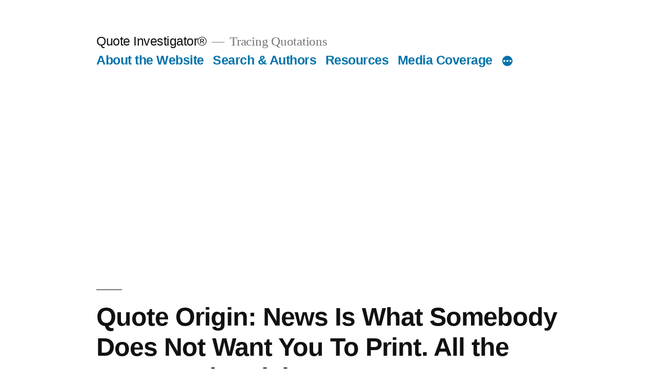

--- FILE ---
content_type: text/html; charset=UTF-8
request_url: https://quoteinvestigator.com/2013/01/20/news-suppress/?ref=rehackedhub.com
body_size: 18588
content:
<!doctype html>
<html lang="en-US">
<head>
	<meta charset="UTF-8" />
	<meta name="viewport" content="width=device-width, initial-scale=1.0" />
	<link rel="profile" href="https://gmpg.org/xfn/11" />
	<title>Quote Origin: News Is What Somebody Does Not Want You To Print. All the Rest Is Advertising &#8211; Quote Investigator®</title>
<meta name='robots' content='max-image-preview:large' />
	<style>img:is([sizes="auto" i], [sizes^="auto," i]) { contain-intrinsic-size: 3000px 1500px }</style>
	<link rel='dns-prefetch' href='//www.googletagmanager.com' />
<link rel='dns-prefetch' href='//pagead2.googlesyndication.com' />
<link rel="alternate" type="application/rss+xml" title="Quote Investigator® &raquo; Feed" href="https://quoteinvestigator.com/feed/" />
<link rel="alternate" type="application/rss+xml" title="Quote Investigator® &raquo; Comments Feed" href="https://quoteinvestigator.com/comments/feed/" />
<script>
window._wpemojiSettings = {"baseUrl":"https:\/\/s.w.org\/images\/core\/emoji\/16.0.1\/72x72\/","ext":".png","svgUrl":"https:\/\/s.w.org\/images\/core\/emoji\/16.0.1\/svg\/","svgExt":".svg","source":{"concatemoji":"https:\/\/quoteinvestigator.com\/wp-includes\/js\/wp-emoji-release.min.js?ver=6.8.3"}};
/*! This file is auto-generated */
!function(s,n){var o,i,e;function c(e){try{var t={supportTests:e,timestamp:(new Date).valueOf()};sessionStorage.setItem(o,JSON.stringify(t))}catch(e){}}function p(e,t,n){e.clearRect(0,0,e.canvas.width,e.canvas.height),e.fillText(t,0,0);var t=new Uint32Array(e.getImageData(0,0,e.canvas.width,e.canvas.height).data),a=(e.clearRect(0,0,e.canvas.width,e.canvas.height),e.fillText(n,0,0),new Uint32Array(e.getImageData(0,0,e.canvas.width,e.canvas.height).data));return t.every(function(e,t){return e===a[t]})}function u(e,t){e.clearRect(0,0,e.canvas.width,e.canvas.height),e.fillText(t,0,0);for(var n=e.getImageData(16,16,1,1),a=0;a<n.data.length;a++)if(0!==n.data[a])return!1;return!0}function f(e,t,n,a){switch(t){case"flag":return n(e,"\ud83c\udff3\ufe0f\u200d\u26a7\ufe0f","\ud83c\udff3\ufe0f\u200b\u26a7\ufe0f")?!1:!n(e,"\ud83c\udde8\ud83c\uddf6","\ud83c\udde8\u200b\ud83c\uddf6")&&!n(e,"\ud83c\udff4\udb40\udc67\udb40\udc62\udb40\udc65\udb40\udc6e\udb40\udc67\udb40\udc7f","\ud83c\udff4\u200b\udb40\udc67\u200b\udb40\udc62\u200b\udb40\udc65\u200b\udb40\udc6e\u200b\udb40\udc67\u200b\udb40\udc7f");case"emoji":return!a(e,"\ud83e\udedf")}return!1}function g(e,t,n,a){var r="undefined"!=typeof WorkerGlobalScope&&self instanceof WorkerGlobalScope?new OffscreenCanvas(300,150):s.createElement("canvas"),o=r.getContext("2d",{willReadFrequently:!0}),i=(o.textBaseline="top",o.font="600 32px Arial",{});return e.forEach(function(e){i[e]=t(o,e,n,a)}),i}function t(e){var t=s.createElement("script");t.src=e,t.defer=!0,s.head.appendChild(t)}"undefined"!=typeof Promise&&(o="wpEmojiSettingsSupports",i=["flag","emoji"],n.supports={everything:!0,everythingExceptFlag:!0},e=new Promise(function(e){s.addEventListener("DOMContentLoaded",e,{once:!0})}),new Promise(function(t){var n=function(){try{var e=JSON.parse(sessionStorage.getItem(o));if("object"==typeof e&&"number"==typeof e.timestamp&&(new Date).valueOf()<e.timestamp+604800&&"object"==typeof e.supportTests)return e.supportTests}catch(e){}return null}();if(!n){if("undefined"!=typeof Worker&&"undefined"!=typeof OffscreenCanvas&&"undefined"!=typeof URL&&URL.createObjectURL&&"undefined"!=typeof Blob)try{var e="postMessage("+g.toString()+"("+[JSON.stringify(i),f.toString(),p.toString(),u.toString()].join(",")+"));",a=new Blob([e],{type:"text/javascript"}),r=new Worker(URL.createObjectURL(a),{name:"wpTestEmojiSupports"});return void(r.onmessage=function(e){c(n=e.data),r.terminate(),t(n)})}catch(e){}c(n=g(i,f,p,u))}t(n)}).then(function(e){for(var t in e)n.supports[t]=e[t],n.supports.everything=n.supports.everything&&n.supports[t],"flag"!==t&&(n.supports.everythingExceptFlag=n.supports.everythingExceptFlag&&n.supports[t]);n.supports.everythingExceptFlag=n.supports.everythingExceptFlag&&!n.supports.flag,n.DOMReady=!1,n.readyCallback=function(){n.DOMReady=!0}}).then(function(){return e}).then(function(){var e;n.supports.everything||(n.readyCallback(),(e=n.source||{}).concatemoji?t(e.concatemoji):e.wpemoji&&e.twemoji&&(t(e.twemoji),t(e.wpemoji)))}))}((window,document),window._wpemojiSettings);
</script>
<style id='wp-emoji-styles-inline-css'>

	img.wp-smiley, img.emoji {
		display: inline !important;
		border: none !important;
		box-shadow: none !important;
		height: 1em !important;
		width: 1em !important;
		margin: 0 0.07em !important;
		vertical-align: -0.1em !important;
		background: none !important;
		padding: 0 !important;
	}
</style>
<link rel='stylesheet' id='wp-block-library-css' href='https://quoteinvestigator.com/wp-includes/css/dist/block-library/style.min.css?ver=6.8.3' media='all' />
<style id='wp-block-library-theme-inline-css'>
.wp-block-audio :where(figcaption){color:#555;font-size:13px;text-align:center}.is-dark-theme .wp-block-audio :where(figcaption){color:#ffffffa6}.wp-block-audio{margin:0 0 1em}.wp-block-code{border:1px solid #ccc;border-radius:4px;font-family:Menlo,Consolas,monaco,monospace;padding:.8em 1em}.wp-block-embed :where(figcaption){color:#555;font-size:13px;text-align:center}.is-dark-theme .wp-block-embed :where(figcaption){color:#ffffffa6}.wp-block-embed{margin:0 0 1em}.blocks-gallery-caption{color:#555;font-size:13px;text-align:center}.is-dark-theme .blocks-gallery-caption{color:#ffffffa6}:root :where(.wp-block-image figcaption){color:#555;font-size:13px;text-align:center}.is-dark-theme :root :where(.wp-block-image figcaption){color:#ffffffa6}.wp-block-image{margin:0 0 1em}.wp-block-pullquote{border-bottom:4px solid;border-top:4px solid;color:currentColor;margin-bottom:1.75em}.wp-block-pullquote cite,.wp-block-pullquote footer,.wp-block-pullquote__citation{color:currentColor;font-size:.8125em;font-style:normal;text-transform:uppercase}.wp-block-quote{border-left:.25em solid;margin:0 0 1.75em;padding-left:1em}.wp-block-quote cite,.wp-block-quote footer{color:currentColor;font-size:.8125em;font-style:normal;position:relative}.wp-block-quote:where(.has-text-align-right){border-left:none;border-right:.25em solid;padding-left:0;padding-right:1em}.wp-block-quote:where(.has-text-align-center){border:none;padding-left:0}.wp-block-quote.is-large,.wp-block-quote.is-style-large,.wp-block-quote:where(.is-style-plain){border:none}.wp-block-search .wp-block-search__label{font-weight:700}.wp-block-search__button{border:1px solid #ccc;padding:.375em .625em}:where(.wp-block-group.has-background){padding:1.25em 2.375em}.wp-block-separator.has-css-opacity{opacity:.4}.wp-block-separator{border:none;border-bottom:2px solid;margin-left:auto;margin-right:auto}.wp-block-separator.has-alpha-channel-opacity{opacity:1}.wp-block-separator:not(.is-style-wide):not(.is-style-dots){width:100px}.wp-block-separator.has-background:not(.is-style-dots){border-bottom:none;height:1px}.wp-block-separator.has-background:not(.is-style-wide):not(.is-style-dots){height:2px}.wp-block-table{margin:0 0 1em}.wp-block-table td,.wp-block-table th{word-break:normal}.wp-block-table :where(figcaption){color:#555;font-size:13px;text-align:center}.is-dark-theme .wp-block-table :where(figcaption){color:#ffffffa6}.wp-block-video :where(figcaption){color:#555;font-size:13px;text-align:center}.is-dark-theme .wp-block-video :where(figcaption){color:#ffffffa6}.wp-block-video{margin:0 0 1em}:root :where(.wp-block-template-part.has-background){margin-bottom:0;margin-top:0;padding:1.25em 2.375em}
</style>
<style id='classic-theme-styles-inline-css'>
/*! This file is auto-generated */
.wp-block-button__link{color:#fff;background-color:#32373c;border-radius:9999px;box-shadow:none;text-decoration:none;padding:calc(.667em + 2px) calc(1.333em + 2px);font-size:1.125em}.wp-block-file__button{background:#32373c;color:#fff;text-decoration:none}
</style>
<style id='global-styles-inline-css'>
:root{--wp--preset--aspect-ratio--square: 1;--wp--preset--aspect-ratio--4-3: 4/3;--wp--preset--aspect-ratio--3-4: 3/4;--wp--preset--aspect-ratio--3-2: 3/2;--wp--preset--aspect-ratio--2-3: 2/3;--wp--preset--aspect-ratio--16-9: 16/9;--wp--preset--aspect-ratio--9-16: 9/16;--wp--preset--color--black: #000000;--wp--preset--color--cyan-bluish-gray: #abb8c3;--wp--preset--color--white: #FFF;--wp--preset--color--pale-pink: #f78da7;--wp--preset--color--vivid-red: #cf2e2e;--wp--preset--color--luminous-vivid-orange: #ff6900;--wp--preset--color--luminous-vivid-amber: #fcb900;--wp--preset--color--light-green-cyan: #7bdcb5;--wp--preset--color--vivid-green-cyan: #00d084;--wp--preset--color--pale-cyan-blue: #8ed1fc;--wp--preset--color--vivid-cyan-blue: #0693e3;--wp--preset--color--vivid-purple: #9b51e0;--wp--preset--color--primary: #0073a8;--wp--preset--color--secondary: #005075;--wp--preset--color--dark-gray: #111;--wp--preset--color--light-gray: #767676;--wp--preset--gradient--vivid-cyan-blue-to-vivid-purple: linear-gradient(135deg,rgba(6,147,227,1) 0%,rgb(155,81,224) 100%);--wp--preset--gradient--light-green-cyan-to-vivid-green-cyan: linear-gradient(135deg,rgb(122,220,180) 0%,rgb(0,208,130) 100%);--wp--preset--gradient--luminous-vivid-amber-to-luminous-vivid-orange: linear-gradient(135deg,rgba(252,185,0,1) 0%,rgba(255,105,0,1) 100%);--wp--preset--gradient--luminous-vivid-orange-to-vivid-red: linear-gradient(135deg,rgba(255,105,0,1) 0%,rgb(207,46,46) 100%);--wp--preset--gradient--very-light-gray-to-cyan-bluish-gray: linear-gradient(135deg,rgb(238,238,238) 0%,rgb(169,184,195) 100%);--wp--preset--gradient--cool-to-warm-spectrum: linear-gradient(135deg,rgb(74,234,220) 0%,rgb(151,120,209) 20%,rgb(207,42,186) 40%,rgb(238,44,130) 60%,rgb(251,105,98) 80%,rgb(254,248,76) 100%);--wp--preset--gradient--blush-light-purple: linear-gradient(135deg,rgb(255,206,236) 0%,rgb(152,150,240) 100%);--wp--preset--gradient--blush-bordeaux: linear-gradient(135deg,rgb(254,205,165) 0%,rgb(254,45,45) 50%,rgb(107,0,62) 100%);--wp--preset--gradient--luminous-dusk: linear-gradient(135deg,rgb(255,203,112) 0%,rgb(199,81,192) 50%,rgb(65,88,208) 100%);--wp--preset--gradient--pale-ocean: linear-gradient(135deg,rgb(255,245,203) 0%,rgb(182,227,212) 50%,rgb(51,167,181) 100%);--wp--preset--gradient--electric-grass: linear-gradient(135deg,rgb(202,248,128) 0%,rgb(113,206,126) 100%);--wp--preset--gradient--midnight: linear-gradient(135deg,rgb(2,3,129) 0%,rgb(40,116,252) 100%);--wp--preset--font-size--small: 19.5px;--wp--preset--font-size--medium: 20px;--wp--preset--font-size--large: 36.5px;--wp--preset--font-size--x-large: 42px;--wp--preset--font-size--normal: 22px;--wp--preset--font-size--huge: 49.5px;--wp--preset--spacing--20: 0.44rem;--wp--preset--spacing--30: 0.67rem;--wp--preset--spacing--40: 1rem;--wp--preset--spacing--50: 1.5rem;--wp--preset--spacing--60: 2.25rem;--wp--preset--spacing--70: 3.38rem;--wp--preset--spacing--80: 5.06rem;--wp--preset--shadow--natural: 6px 6px 9px rgba(0, 0, 0, 0.2);--wp--preset--shadow--deep: 12px 12px 50px rgba(0, 0, 0, 0.4);--wp--preset--shadow--sharp: 6px 6px 0px rgba(0, 0, 0, 0.2);--wp--preset--shadow--outlined: 6px 6px 0px -3px rgba(255, 255, 255, 1), 6px 6px rgba(0, 0, 0, 1);--wp--preset--shadow--crisp: 6px 6px 0px rgba(0, 0, 0, 1);}:where(.is-layout-flex){gap: 0.5em;}:where(.is-layout-grid){gap: 0.5em;}body .is-layout-flex{display: flex;}.is-layout-flex{flex-wrap: wrap;align-items: center;}.is-layout-flex > :is(*, div){margin: 0;}body .is-layout-grid{display: grid;}.is-layout-grid > :is(*, div){margin: 0;}:where(.wp-block-columns.is-layout-flex){gap: 2em;}:where(.wp-block-columns.is-layout-grid){gap: 2em;}:where(.wp-block-post-template.is-layout-flex){gap: 1.25em;}:where(.wp-block-post-template.is-layout-grid){gap: 1.25em;}.has-black-color{color: var(--wp--preset--color--black) !important;}.has-cyan-bluish-gray-color{color: var(--wp--preset--color--cyan-bluish-gray) !important;}.has-white-color{color: var(--wp--preset--color--white) !important;}.has-pale-pink-color{color: var(--wp--preset--color--pale-pink) !important;}.has-vivid-red-color{color: var(--wp--preset--color--vivid-red) !important;}.has-luminous-vivid-orange-color{color: var(--wp--preset--color--luminous-vivid-orange) !important;}.has-luminous-vivid-amber-color{color: var(--wp--preset--color--luminous-vivid-amber) !important;}.has-light-green-cyan-color{color: var(--wp--preset--color--light-green-cyan) !important;}.has-vivid-green-cyan-color{color: var(--wp--preset--color--vivid-green-cyan) !important;}.has-pale-cyan-blue-color{color: var(--wp--preset--color--pale-cyan-blue) !important;}.has-vivid-cyan-blue-color{color: var(--wp--preset--color--vivid-cyan-blue) !important;}.has-vivid-purple-color{color: var(--wp--preset--color--vivid-purple) !important;}.has-black-background-color{background-color: var(--wp--preset--color--black) !important;}.has-cyan-bluish-gray-background-color{background-color: var(--wp--preset--color--cyan-bluish-gray) !important;}.has-white-background-color{background-color: var(--wp--preset--color--white) !important;}.has-pale-pink-background-color{background-color: var(--wp--preset--color--pale-pink) !important;}.has-vivid-red-background-color{background-color: var(--wp--preset--color--vivid-red) !important;}.has-luminous-vivid-orange-background-color{background-color: var(--wp--preset--color--luminous-vivid-orange) !important;}.has-luminous-vivid-amber-background-color{background-color: var(--wp--preset--color--luminous-vivid-amber) !important;}.has-light-green-cyan-background-color{background-color: var(--wp--preset--color--light-green-cyan) !important;}.has-vivid-green-cyan-background-color{background-color: var(--wp--preset--color--vivid-green-cyan) !important;}.has-pale-cyan-blue-background-color{background-color: var(--wp--preset--color--pale-cyan-blue) !important;}.has-vivid-cyan-blue-background-color{background-color: var(--wp--preset--color--vivid-cyan-blue) !important;}.has-vivid-purple-background-color{background-color: var(--wp--preset--color--vivid-purple) !important;}.has-black-border-color{border-color: var(--wp--preset--color--black) !important;}.has-cyan-bluish-gray-border-color{border-color: var(--wp--preset--color--cyan-bluish-gray) !important;}.has-white-border-color{border-color: var(--wp--preset--color--white) !important;}.has-pale-pink-border-color{border-color: var(--wp--preset--color--pale-pink) !important;}.has-vivid-red-border-color{border-color: var(--wp--preset--color--vivid-red) !important;}.has-luminous-vivid-orange-border-color{border-color: var(--wp--preset--color--luminous-vivid-orange) !important;}.has-luminous-vivid-amber-border-color{border-color: var(--wp--preset--color--luminous-vivid-amber) !important;}.has-light-green-cyan-border-color{border-color: var(--wp--preset--color--light-green-cyan) !important;}.has-vivid-green-cyan-border-color{border-color: var(--wp--preset--color--vivid-green-cyan) !important;}.has-pale-cyan-blue-border-color{border-color: var(--wp--preset--color--pale-cyan-blue) !important;}.has-vivid-cyan-blue-border-color{border-color: var(--wp--preset--color--vivid-cyan-blue) !important;}.has-vivid-purple-border-color{border-color: var(--wp--preset--color--vivid-purple) !important;}.has-vivid-cyan-blue-to-vivid-purple-gradient-background{background: var(--wp--preset--gradient--vivid-cyan-blue-to-vivid-purple) !important;}.has-light-green-cyan-to-vivid-green-cyan-gradient-background{background: var(--wp--preset--gradient--light-green-cyan-to-vivid-green-cyan) !important;}.has-luminous-vivid-amber-to-luminous-vivid-orange-gradient-background{background: var(--wp--preset--gradient--luminous-vivid-amber-to-luminous-vivid-orange) !important;}.has-luminous-vivid-orange-to-vivid-red-gradient-background{background: var(--wp--preset--gradient--luminous-vivid-orange-to-vivid-red) !important;}.has-very-light-gray-to-cyan-bluish-gray-gradient-background{background: var(--wp--preset--gradient--very-light-gray-to-cyan-bluish-gray) !important;}.has-cool-to-warm-spectrum-gradient-background{background: var(--wp--preset--gradient--cool-to-warm-spectrum) !important;}.has-blush-light-purple-gradient-background{background: var(--wp--preset--gradient--blush-light-purple) !important;}.has-blush-bordeaux-gradient-background{background: var(--wp--preset--gradient--blush-bordeaux) !important;}.has-luminous-dusk-gradient-background{background: var(--wp--preset--gradient--luminous-dusk) !important;}.has-pale-ocean-gradient-background{background: var(--wp--preset--gradient--pale-ocean) !important;}.has-electric-grass-gradient-background{background: var(--wp--preset--gradient--electric-grass) !important;}.has-midnight-gradient-background{background: var(--wp--preset--gradient--midnight) !important;}.has-small-font-size{font-size: var(--wp--preset--font-size--small) !important;}.has-medium-font-size{font-size: var(--wp--preset--font-size--medium) !important;}.has-large-font-size{font-size: var(--wp--preset--font-size--large) !important;}.has-x-large-font-size{font-size: var(--wp--preset--font-size--x-large) !important;}
:where(.wp-block-post-template.is-layout-flex){gap: 1.25em;}:where(.wp-block-post-template.is-layout-grid){gap: 1.25em;}
:where(.wp-block-columns.is-layout-flex){gap: 2em;}:where(.wp-block-columns.is-layout-grid){gap: 2em;}
:root :where(.wp-block-pullquote){font-size: 1.5em;line-height: 1.6;}
</style>
<link rel='stylesheet' id='wp-components-css' href='https://quoteinvestigator.com/wp-includes/css/dist/components/style.min.css?ver=6.8.3' media='all' />
<link rel='stylesheet' id='godaddy-styles-css' href='https://quoteinvestigator.com/wp-content/mu-plugins/vendor/wpex/godaddy-launch/includes/Dependencies/GoDaddy/Styles/build/latest.css?ver=2.0.2' media='all' />
<link rel='stylesheet' id='twentynineteen-style-css' href='https://quoteinvestigator.com/wp-content/themes/twentynineteen/style.css?ver=3.2' media='all' />
<link rel='stylesheet' id='twentynineteen-print-style-css' href='https://quoteinvestigator.com/wp-content/themes/twentynineteen/print.css?ver=3.2' media='print' />
<script src="https://quoteinvestigator.com/wp-content/themes/twentynineteen/js/priority-menu.js?ver=20200129" id="twentynineteen-priority-menu-js" defer data-wp-strategy="defer"></script>

<!-- Google tag (gtag.js) snippet added by Site Kit -->
<!-- Google Analytics snippet added by Site Kit -->
<script src="https://www.googletagmanager.com/gtag/js?id=G-BHK0P7DJVB" id="google_gtagjs-js" async></script>
<script id="google_gtagjs-js-after">
window.dataLayer = window.dataLayer || [];function gtag(){dataLayer.push(arguments);}
gtag("set","linker",{"domains":["quoteinvestigator.com"]});
gtag("js", new Date());
gtag("set", "developer_id.dZTNiMT", true);
gtag("config", "G-BHK0P7DJVB");
</script>
<link rel="https://api.w.org/" href="https://quoteinvestigator.com/wp-json/" /><link rel="alternate" title="JSON" type="application/json" href="https://quoteinvestigator.com/wp-json/wp/v2/posts/5274" /><link rel="EditURI" type="application/rsd+xml" title="RSD" href="https://quoteinvestigator.com/xmlrpc.php?rsd" />
<meta name="generator" content="WordPress 6.8.3" />
<link rel="canonical" href="https://quoteinvestigator.com/2013/01/20/news-suppress/" />
<link rel='shortlink' href='https://quoteinvestigator.com/?p=5274' />
<link rel="alternate" title="oEmbed (JSON)" type="application/json+oembed" href="https://quoteinvestigator.com/wp-json/oembed/1.0/embed?url=https%3A%2F%2Fquoteinvestigator.com%2F2013%2F01%2F20%2Fnews-suppress%2F" />
<link rel="alternate" title="oEmbed (XML)" type="text/xml+oembed" href="https://quoteinvestigator.com/wp-json/oembed/1.0/embed?url=https%3A%2F%2Fquoteinvestigator.com%2F2013%2F01%2F20%2Fnews-suppress%2F&#038;format=xml" />
<meta name="generator" content="Site Kit by Google 1.170.0" />
<!-- Google AdSense meta tags added by Site Kit -->
<meta name="google-adsense-platform-account" content="ca-host-pub-2644536267352236">
<meta name="google-adsense-platform-domain" content="sitekit.withgoogle.com">
<!-- End Google AdSense meta tags added by Site Kit -->

<!-- Google AdSense snippet added by Site Kit -->
<script async src="https://pagead2.googlesyndication.com/pagead/js/adsbygoogle.js?client=ca-pub-2926271294345348&amp;host=ca-host-pub-2644536267352236" crossorigin="anonymous"></script>

<!-- End Google AdSense snippet added by Site Kit -->
<link rel="icon" href="https://quoteinvestigator.com/wp-content/uploads/2018/10/cropped-magnify720-1-32x32.png" sizes="32x32" />
<link rel="icon" href="https://quoteinvestigator.com/wp-content/uploads/2018/10/cropped-magnify720-1-192x192.png" sizes="192x192" />
<link rel="apple-touch-icon" href="https://quoteinvestigator.com/wp-content/uploads/2018/10/cropped-magnify720-1-180x180.png" />
<meta name="msapplication-TileImage" content="https://quoteinvestigator.com/wp-content/uploads/2018/10/cropped-magnify720-1-270x270.png" />
</head>

<body class="wp-singular post-template-default single single-post postid-5274 single-format-standard wp-embed-responsive wp-theme-twentynineteen singular image-filters-enabled">
<div id="page" class="site">
	<a class="skip-link screen-reader-text" href="#content">
		Skip to content	</a>

		<header id="masthead" class="site-header">

			<div class="site-branding-container">
				<div class="site-branding">

									<p class="site-title"><a href="https://quoteinvestigator.com/" rel="home" >Quote Investigator®</a></p>
			
				<p class="site-description">
				Tracing Quotations			</p>
				<nav id="site-navigation" class="main-navigation" aria-label="Top Menu">
			<div class="menu-section-menu-container"><ul id="menu-section-menu" class="main-menu"><li id="menu-item-18859" class="menu-item menu-item-type-post_type menu-item-object-page menu-item-18859"><a href="https://quoteinvestigator.com/about/">About the Website</a></li>
<li id="menu-item-442880" class="menu-item menu-item-type-post_type menu-item-object-page menu-item-442880"><a href="https://quoteinvestigator.com/search/">Search &#038; Authors</a></li>
<li id="menu-item-18858" class="menu-item menu-item-type-post_type menu-item-object-page menu-item-18858"><a href="https://quoteinvestigator.com/resources/">Resources</a></li>
<li id="menu-item-18857" class="menu-item menu-item-type-post_type menu-item-object-page menu-item-18857"><a href="https://quoteinvestigator.com/media/">Media Coverage</a></li>
<li id="menu-item-18856" class="menu-item menu-item-type-post_type menu-item-object-page menu-item-privacy-policy menu-item-18856"><a rel="privacy-policy" href="https://quoteinvestigator.com/privacy-policy/">Privacy Policy</a></li>
<li id="menu-item-18855" class="menu-item menu-item-type-post_type menu-item-object-page menu-item-18855"><a href="https://quoteinvestigator.com/cookie-policy/">Cookie Policy</a></li>
</ul></div>
			<div class="main-menu-more">
				<ul class="main-menu">
					<li class="menu-item menu-item-has-children">
						<button class="submenu-expand main-menu-more-toggle is-empty" tabindex="-1"
							aria-label="More" aria-haspopup="true" aria-expanded="false"><svg class="svg-icon" width="24" height="24" aria-hidden="true" role="img" focusable="false" xmlns="http://www.w3.org/2000/svg"><g fill="none" fill-rule="evenodd"><path d="M0 0h24v24H0z"/><path fill="currentColor" fill-rule="nonzero" d="M12 2c5.52 0 10 4.48 10 10s-4.48 10-10 10S2 17.52 2 12 6.48 2 12 2zM6 14a2 2 0 1 0 0-4 2 2 0 0 0 0 4zm6 0a2 2 0 1 0 0-4 2 2 0 0 0 0 4zm6 0a2 2 0 1 0 0-4 2 2 0 0 0 0 4z"/></g></svg>
						</button>
						<ul class="sub-menu hidden-links">
							<li class="mobile-parent-nav-menu-item">
								<button class="menu-item-link-return"><svg class="svg-icon" width="24" height="24" aria-hidden="true" role="img" focusable="false" viewBox="0 0 24 24" version="1.1" xmlns="http://www.w3.org/2000/svg" xmlns:xlink="http://www.w3.org/1999/xlink"><path d="M15.41 7.41L14 6l-6 6 6 6 1.41-1.41L10.83 12z"></path><path d="M0 0h24v24H0z" fill="none"></path></svg>Back
								</button>
							</li>
						</ul>
					</li>
				</ul>
			</div>		</nav><!-- #site-navigation -->
		</div><!-- .site-branding -->
			</div><!-- .site-branding-container -->

					</header><!-- #masthead -->

	<div id="content" class="site-content">

	<div id="primary" class="content-area">
		<main id="main" class="site-main">

			
<article id="post-5274" class="post-5274 post type-post status-publish format-standard hentry category-george-orwell category-katharine-graham category-william-randolph-hearst tag-alfred-harmsworth tag-brian-r-roberts tag-george-orwell tag-katharine-graham tag-lord-northcliffe tag-lord-rothermere tag-malcolm-muggeridge tag-william-randolph-hearst entry">
		<header class="entry-header">
		
<h1 class="entry-title">Quote Origin: News Is What Somebody Does Not Want You To Print. All the Rest Is Advertising</h1>
<div class="entry-meta">
	<span class="byline"><svg class="svg-icon" width="16" height="16" aria-hidden="true" role="img" focusable="false" viewBox="0 0 24 24" version="1.1" xmlns="http://www.w3.org/2000/svg" xmlns:xlink="http://www.w3.org/1999/xlink"><path d="M12 12c2.21 0 4-1.79 4-4s-1.79-4-4-4-4 1.79-4 4 1.79 4 4 4zm0 2c-2.67 0-8 1.34-8 4v2h16v-2c0-2.66-5.33-4-8-4z"></path><path d="M0 0h24v24H0z" fill="none"></path></svg><span class="screen-reader-text">Posted by</span><span class="author vcard"><a class="url fn n" href="https://quoteinvestigator.com/author/garson/">quoteresearch</a></span></span>	<span class="posted-on"><svg class="svg-icon" width="16" height="16" aria-hidden="true" role="img" focusable="false" xmlns="http://www.w3.org/2000/svg" viewBox="0 0 24 24"><defs><path id="a" d="M0 0h24v24H0V0z"></path></defs><clipPath id="b"><use xlink:href="#a" overflow="visible"></use></clipPath><path clip-path="url(#b)" d="M12 2C6.5 2 2 6.5 2 12s4.5 10 10 10 10-4.5 10-10S17.5 2 12 2zm4.2 14.2L11 13V7h1.5v5.2l4.5 2.7-.8 1.3z"></path></svg><a href="https://quoteinvestigator.com/2013/01/20/news-suppress/" rel="bookmark"><time class="entry-date published" datetime="2013-01-20T14:16:52-05:00">January 20, 2013</time><time class="updated" datetime="2025-02-23T04:51:35-05:00">February 23, 2025</time></a></span>	<span class="comment-count">
					</span>
	</div><!-- .entry-meta -->
		</header>
	
	<div class="entry-content">
		
<p><strong>George Orwell? Alfred Harmsworth? William Randolph Hearst? L. E. Edwardson? Robert W. Sawyer? Mark Rhea Byers? Brian R. Roberts? Malcolm Muggeridge? Katharine Graham? Lord Rothermere? Lord Northcliffe? Anonymous?</strong></p>



<p><strong>Question for Quote Investigator:&nbsp;</strong> I have been trying to trace a popular saying about journalism which can be expressed in several ways. Here are four examples to show the core of the statement:</p>



<blockquote class="wp-block-quote is-layout-flow wp-block-quote-is-layout-flow">
<p>1) News is what somebody does not want you to print. All the rest is advertising.</p>



<p>2) News is something which somebody wants suppressed: all the rest is advertising</p>



<p>3) News is anything anybody wants to suppress; everything else is public relations.</p>



<p>4) Journalism is printing what someone else does not want printed; everything else is public relations.</p>
</blockquote>



<p>These remarks do differ, but I think it makes sense to group them all together. Press baron William Randolph Hearst and renowned author George Orwell have both been credited with originating this saying. Could you explore this topic?</p>



<p><strong>Reply from Quote Investigator:</strong> The earliest strongly matching expression found by <strong>QI</strong> was published in 1918 in a New York periodical called &#8220;The Fourth Estate: A Newspaper for the Makers of Newspapers&#8221;. The words were printed on a sign at a journalist&#8217;s desk, and no precise attribution was given. Boldface has been added to excerpts:<sup data-fn="e57a6f26-1607-4e71-b04b-6218bdbd5534" class="fn"><a href="#e57a6f26-1607-4e71-b04b-6218bdbd5534" id="e57a6f26-1607-4e71-b04b-6218bdbd5534-link">1</a></sup></p>



<blockquote class="wp-block-quote is-layout-flow wp-block-quote-is-layout-flow">
<p><strong>&#8220;Whatever a patron desires to get published is advertising; whatever he wants to keep out of the paper is news,&#8221;</strong> is the sentiment expressed in a little framed placard on the desk of L. E. Edwardson, day city editor of the Chicago Herald and Examiner.</p>
</blockquote>



<p>In the following decades the saying evolved and instances were employed by or attributed to a wide variety of prominent news people including William Randolph Hearst, Alfred Harmsworth, Brian R. Roberts, and Katharine Graham.</p>



<p>This entry was improved with the help of top researcher Barry Popik who <a href="http://www.barrypopik.com/index.php/new_york_city/entry/if_you_want_something_in_the_paper">adroitly explored this topic</a> and shared the results at his website &#8220;The Big Apple&#8221;.<sup data-fn="53b4db55-f3ea-48da-9758-18a5078a18e3" class="fn"><a href="#53b4db55-f3ea-48da-9758-18a5078a18e3" id="53b4db55-f3ea-48da-9758-18a5078a18e3-link">2</a></sup></p>



<p>Here are additional selected citations in chronological order.</p>



<span id="more-5274"></span>



<p>A humorous precursor of the disjunction outlined in the adage was printed in a Harrisburg, Pennsylvania newspaper in 1894. The passage below split the population into two categories. Members of the first group wished to keep their names out of the paper, i.e., they desired to suppress the news. Members of the second group were eager to have their names in the paper, i.e., they sought publicity or free advertising.<sup data-fn="8103ab4c-45f5-455e-b641-0965ba0371a7" class="fn"><a href="#8103ab4c-45f5-455e-b641-0965ba0371a7" id="8103ab4c-45f5-455e-b641-0965ba0371a7-link">3</a></sup></p>



<blockquote class="wp-block-quote is-layout-flow wp-block-quote-is-layout-flow">
<p>There are but <strong>two classes of people</strong> in the world—<strong>those who have done something and want their names kept out of the paper, and those who haven&#8217;t done anything worth printing and want their names put in.</strong>—Atchison (Kan.) Globe.</p>
</blockquote>



<p>In 1902 the humorist Finley Peter Dunne wrote about the nature of news. He employed the dialect-laden voice of “Mr. Dooley”, a popular Irish-American character he had created. Dunne’s catch-phrase reflected the relevant theme: one man’s news is another man’s troubles:<sup data-fn="3fb02d45-b4a5-4985-99ad-7ca46b0e5390" class="fn"><a href="#3fb02d45-b4a5-4985-99ad-7ca46b0e5390" id="3fb02d45-b4a5-4985-99ad-7ca46b0e5390-link">4</a></sup></p>



<blockquote class="wp-block-quote is-layout-flow wp-block-quote-is-layout-flow">
<p><strong>What’s wan man’s news is another man’s throubles.</strong> In thes hot days, I’d like to see a paper with nawthin’ in it but affectionate wives an’ loyal husbands an’ prosp’rous, smilin’ people an’ money in th’ bank an’ three a day.</p>
</blockquote>



<p>In 1903 the book “Journalism as a Profession” was published, and it included a chapter written by Alfred C. Harmsworth who was the influential publisher of the &#8220;Daily Mail&#8221; of London. Later in life Harmsworth was granted a title and was referred to as Lord Northcliffe. Harmsworth noted that the goal of some individuals was preventing the publication of unfavorable news. This observation was an element of the statement being explored:<sup data-fn="ccf4e4ec-c4c7-492a-a43e-45cccea37774" class="fn"><a href="#ccf4e4ec-c4c7-492a-a43e-45cccea37774" id="ccf4e4ec-c4c7-492a-a43e-45cccea37774-link">5</a></sup></p>



<blockquote class="wp-block-quote is-layout-flow wp-block-quote-is-layout-flow">
<p>It is part of <strong>the business of a newspaper to get news and to print it; it is part of the business of a politician to prevent certain news being printed.</strong> For this reason the politician often takes a newspaper into his confidence for the mere purpose of preventing the publication of the news he deems objectionable to his interests.</p>
</blockquote>



<p>In 1910 a Reno, Nevada newspaper printed a compact humorous remark that was reminiscent of the duality in the passage in the 1894 citation given previously:<sup data-fn="b34b7ae0-3ced-4396-8c13-3afa3c4aaa89" class="fn"><a href="#b34b7ae0-3ced-4396-8c13-3afa3c4aaa89" id="b34b7ae0-3ced-4396-8c13-3afa3c4aaa89-link">6</a></sup></p>



<blockquote class="wp-block-quote is-layout-flow wp-block-quote-is-layout-flow">
<p><strong>There&#8217;s only one bigger nuisance than the guy that wants to keep something out of the paper, and that&#8217;s the one that wants to get something in.</strong></p>
</blockquote>



<p>In 1918 a matching expression was seen on a sign at a journalist&#8217;s desk. No precise attribution was given. This key citation was mentioned previously in this article:<sup data-fn="2429e7e9-37e7-4964-8413-8f1d4755205d" class="fn"><a href="#2429e7e9-37e7-4964-8413-8f1d4755205d" id="2429e7e9-37e7-4964-8413-8f1d4755205d-link">7</a></sup></p>



<blockquote class="wp-block-quote is-layout-flow wp-block-quote-is-layout-flow">
<p><strong>&#8220;Whatever a patron desires to get published is advertising; whatever he wants to keep out of the paper is news,&#8221;</strong> is the sentiment expressed in a little framed placard on the desk of L. E. Edwardson, day city editor of the Chicago Herald and Examiner.</p>
</blockquote>



<p>In August 1922 a newspaper publisher named Robert W. Sawyer in Oregon addressed his fellow journalists and complained about the documents and messages that were being sent to papers that were not newsworthy. This deceptive promotional material was a headache for newspapers even in the 1920s:<sup data-fn="0cbeafac-acb1-46f6-a981-3247cf44db50" class="fn"><a href="#0cbeafac-acb1-46f6-a981-3247cf44db50" id="0cbeafac-acb1-46f6-a981-3247cf44db50-link">8</a></sup></p>



<blockquote class="wp-block-quote is-layout-flow wp-block-quote-is-layout-flow">
<p>Now every day we go hunting for news and for advertising. And every day advertising disguised as news comes hunting us. Altogether too many of us are caught by it.</p>
</blockquote>



<p>Sawyer presented an explication of authentic news based on a duality:</p>



<blockquote class="wp-block-quote is-layout-flow wp-block-quote-is-layout-flow">
<p>Many <strong>definitions of news</strong> have been attempted. For the present purpose the best I have seen is as follows:</p>



<p><strong>&#8220;If the paper wants it worse than the person handing it in, it&#8217;s news.&#8221;</strong></p>



<p><strong>&#8220;If the person handing it in wants it published worse than the newspaper, it&#8217;s advertising.&#8221;</strong></p>
</blockquote>



<p>Later in August 1922 the remarks of Sawyer struck a chord with a writer at &#8220;The Fourth Estate&#8221; who printed a summary statement:<sup data-fn="c66b33ab-37e0-4b96-b8a8-fdc9e5aacddb" class="fn"><a href="#c66b33ab-37e0-4b96-b8a8-fdc9e5aacddb" id="c66b33ab-37e0-4b96-b8a8-fdc9e5aacddb-link">9</a></sup></p>



<blockquote class="wp-block-quote is-layout-flow wp-block-quote-is-layout-flow">
<p>Sawyer said <strong>if a person who hands in something to a paper wants it published worse than the newspaper does, he is not handing out news, but peddling free advertising.</strong></p>
</blockquote>



<p>In 1925 the quip expressing the split between news and advertising was labeled an &#8220;old saying&#8221;:<sup data-fn="40d536da-8530-4c92-bd58-bc894d1c4b96" class="fn"><a href="#40d536da-8530-4c92-bd58-bc894d1c4b96" id="40d536da-8530-4c92-bd58-bc894d1c4b96-link">10</a></sup></p>



<blockquote class="wp-block-quote is-layout-flow wp-block-quote-is-layout-flow">
<p>A delegation came into the American&#8217;s editorial department and asked to see some one who would put a piece in the paper for them. The old saying, <strong>&#8220;It&#8217;s news if they want anything kept out of the paper; it&#8217;s advertising if they want it in,&#8221;</strong> immediately came to the staff&#8217;s mind.</p>
</blockquote>



<p>In 1930 the popular syndicated columnist Walter Winchell ascribed an instance of the saying to the powerful publisher William Randolph Hearst. In the following passage &#8220;good news&#8221; meant genuine news. Also, the ellipsis was in the original text:<sup data-fn="e8dac880-6037-4316-9c72-715e4e58fb8d" class="fn"><a href="#e8dac880-6037-4316-9c72-715e4e58fb8d" id="e8dac880-6037-4316-9c72-715e4e58fb8d-link">11</a></sup> <sup data-fn="2cfee42f-0290-46f9-b963-b84128d7dd09" class="fn"><a href="#2cfee42f-0290-46f9-b963-b84128d7dd09" id="2cfee42f-0290-46f9-b963-b84128d7dd09-link">12</a></sup></p>



<blockquote class="wp-block-quote is-layout-flow wp-block-quote-is-layout-flow">
<p>Hearst chirped a mouthful when he recently said that <strong>when a man wants to keep anything out of the paper it is good news!&#8230;When he wants you to print it—it is propaganda or advertising!</strong></p>
</blockquote>



<p>Another column by Walter Winchell in August 1937 showed that the 1918 saying had not been forgotten. The following passage employed a term from Winchell&#8217;s specialized vocabulary. &#8220;Sateveposted&#8221; meant published in the popular magazine &#8220;The Saturday Evening Post&#8221;:<sup data-fn="86626856-0f96-487e-847f-7f7232f8f7a5" class="fn"><a href="#86626856-0f96-487e-847f-7f7232f8f7a5" id="86626856-0f96-487e-847f-7f7232f8f7a5-link">13</a></sup></p>



<blockquote class="wp-block-quote is-layout-flow wp-block-quote-is-layout-flow">
<p>Mark Rhea Byers, a small town editor, Sateveposted a piece on his headaches recently, and mentioned the money of a wall motto which one publisher plasters all over his editorial department, to wit: <strong>&#8220;Whatever a patron wants published is advertising. Whatever he wants to keep out of the paper is news!&#8221;</strong></p>
</blockquote>



<p>In December 1937 a British periodical about automobiles called “The Motor” published two pages of miscellaneous short news items under the pen name LACUNA. An instance of the saying was printed with an attribution to an unnamed editor of a major newspaper:<sup data-fn="53a0aaad-92a2-49ca-87c9-c8b1d3049b65" class="fn"><a href="#53a0aaad-92a2-49ca-87c9-c8b1d3049b65" id="53a0aaad-92a2-49ca-87c9-c8b1d3049b65-link">14</a></sup></p>



<blockquote class="wp-block-quote is-layout-flow wp-block-quote-is-layout-flow">
<p>I think that the most accurate definition of news was the one with which the editor of a big-circulation newspaper used to placate the anxious directors when, on the morning after a big “story,” the furious protests, threatening letters and writs for libel were pouring in. “News,” he used to say, trying to get them to look at the thing philosophically, <strong>“news is what somebody does not want you to print. All the rest is advertising.”</strong></p>
</blockquote>



<p>In 1939 a London periodical covering aeronautics printed one-half of the maxim about news and attributed the words to &#8220;a young reporter&#8221;. The remark about advertising was not included:<sup data-fn="28b59104-6e6b-456c-9975-345804f9290b" class="fn"><a href="#28b59104-6e6b-456c-9975-345804f9290b" id="28b59104-6e6b-456c-9975-345804f9290b-link">15</a></sup></p>



<blockquote class="wp-block-quote is-layout-flow wp-block-quote-is-layout-flow">
<p>Daily papers furnish a comprehensive supply of news. They are supplemented by weekly papers. But <strong>news,</strong> which was defined by a young reporter as: <strong>&#8220;something someone does not want you to print,&#8221;</strong> is not the whole story. There are also those two: record and interpretation.</p>
</blockquote>



<p>In 1953 Brian R. Roberts wrote a letter to &#8220;The Journal&#8221;, a periodical published by the Institute of Journalists in Great Britain. Roberts was the night editor of the &#8220;Daily Telegraph&#8221; who later became the editor of the &#8220;Sunday Telegraph&#8221; of London. He ascribed part of the expression to Hearst:<sup data-fn="023aab67-946b-46d7-b9cf-f23a6c0d6b08" class="fn"><a href="#023aab67-946b-46d7-b9cf-f23a6c0d6b08" id="023aab67-946b-46d7-b9cf-f23a6c0d6b08-link">16</a></sup></p>



<blockquote class="wp-block-quote is-layout-flow wp-block-quote-is-layout-flow">
<p>The job of the Press is to get news and to print it: and, as <strong>William Randolph Hearst</strong> once remarked, <strong>&#8220;News is something which somebody wants suppressed.&#8221;</strong><br>
It is not always a pleasant job, and I doubt if the Press has ever been popular, at least with the politicians, when it has been doing that job well.</p>
</blockquote>



<p>In 1955 newsman Brian R. Roberts authored an article in the London periodical &#8220;Time &amp; Tide&#8221;. He again ascribed the saying to Hearst, but on this occasion he presented the full version:<sup data-fn="a727119f-188e-4101-8b9c-65323cdbc341" class="fn"><a href="#a727119f-188e-4101-8b9c-65323cdbc341" id="a727119f-188e-4101-8b9c-65323cdbc341-link">17</a></sup></p>



<blockquote class="wp-block-quote is-layout-flow wp-block-quote-is-layout-flow">
<p>It is the job of the Fourth Estate to act as a check and a restraint on the others, to illumine the dark corners of Ministries, to debunk the bureaucrat, to throw often unwelcome light on the measures and motives of our rulers. <strong>&#8216;News&#8217;,</strong> as <strong>Hearst</strong> once remarked, <strong>&#8216;is something which somebody wants suppressed: all the rest is advertising&#8217;.</strong> That job is an essential one and it is bound to be unpopular; indeed, in a democracy, it may be argued that the more unpopular the newspapers are with the politicians the better they are performing their most vital task.</p>
</blockquote>



<p>In 1959 a newspaper in Ohio printed an interesting statement contrasting news and publicity:<sup data-fn="fd9f1366-d405-4833-99a8-aa458ce924bd" class="fn"><a href="#fd9f1366-d405-4833-99a8-aa458ce924bd" id="fd9f1366-d405-4833-99a8-aa458ce924bd-link">18</a></sup></p>



<blockquote class="wp-block-quote is-layout-flow wp-block-quote-is-layout-flow">
<p>Somebody once said the difference between publicity and news is this:<strong> publicity is what somebody wants to get in the paper: news is what somebody wants to keep out.</strong></p>
</blockquote>



<p>In 1968 a version of the adage was credited to Lord Northcliffe during a speech in the Parliament of Great Britain by the politician Jasper More:<sup data-fn="9e39f646-be76-42ad-9ffb-0e56b176bf11" class="fn"><a href="#9e39f646-be76-42ad-9ffb-0e56b176bf11" id="9e39f646-be76-42ad-9ffb-0e56b176bf11-link">19</a></sup></p>



<blockquote class="wp-block-quote is-layout-flow wp-block-quote-is-layout-flow">
<p>All this looks rather unsatisfactory in the light of the test that was applied to these things by that master of modern journalism, <strong>Lord Northcliffe,</strong> when he said: <strong>&#8220;News is what people do not want you to print. All the rest is advertising.&#8221;</strong></p>
</blockquote>



<p>In 1969 the U.K politician Ian Gilmour published a version of the saying which he attributed to Hearst in the book &#8220;The Body Politic&#8221;:<sup data-fn="d7d5c357-d9c5-4122-89ec-817d0a7213a3" class="fn"><a href="#d7d5c357-d9c5-4122-89ec-817d0a7213a3" id="d7d5c357-d9c5-4122-89ec-817d0a7213a3-link">20</a></sup></p>



<blockquote class="wp-block-quote is-layout-flow wp-block-quote-is-layout-flow">
<p><strong>News, according to Hearst, is something which somebody wants suppressed—all the rest is advertising.</strong> Political news may be defined as what the government (or the opposition) does not want published, and political advertising as what it does want published.</p>
</blockquote>



<p>In 1973 Malcolm Moos, the President of the University of Minnesota, spoke at the commencement ceremonies of Notre Dame University. He invoked a partial version of the saying which he credited to a journalist:<sup data-fn="484341b3-3e7c-4929-8163-78abc0eb0209" class="fn"><a href="#484341b3-3e7c-4929-8163-78abc0eb0209" id="484341b3-3e7c-4929-8163-78abc0eb0209-link">21</a></sup></p>



<blockquote class="wp-block-quote is-layout-flow wp-block-quote-is-layout-flow">
<p>Some time ago a very wise and skilled<strong> journalist</strong> and a <strong>member of Parliament</strong> in England made the very cogent comment that <strong>&#8220;news is something somebody does not want you to print.&#8221;</strong> He also went on to say that &#8220;the relation between the politician and newspapers are founded not on sympathy but antipathy.&#8221;</p>
</blockquote>



<p>In 1976 a newspaper in Melbourne, Australia printed an instance of the maxim and ascribed it to Lord Northcliffe:<sup data-fn="248bd1d1-db8b-49e9-bf13-b4737543c2b6" class="fn"><a href="#248bd1d1-db8b-49e9-bf13-b4737543c2b6" id="248bd1d1-db8b-49e9-bf13-b4737543c2b6-link">22</a></sup></p>



<blockquote class="wp-block-quote is-layout-flow wp-block-quote-is-layout-flow">
<p>As <strong>Northcliffe</strong> once said: <strong>news is what somebody somewhere wants to suppress. Everything else is advertising.</strong></p>
</blockquote>



<p>In 1979 a New York newspaper printed a variant of the expression that replaced &#8220;advertising&#8221; with &#8220;public relations&#8221;. The words were credited to the prominent journalist and author Malcolm Muggeridge:<sup data-fn="90e5141c-626b-47d4-9a11-73b28e021687" class="fn"><a href="#90e5141c-626b-47d4-9a11-73b28e021687" id="90e5141c-626b-47d4-9a11-73b28e021687-link">23</a></sup></p>



<blockquote class="wp-block-quote is-layout-flow wp-block-quote-is-layout-flow">
<p>Today&#8217;s thought: <strong>News is anything anybody wants to suppress; everything else is public relations. – Malcolm Muggeridge.</strong></p>
</blockquote>



<p>Also in 1979 a newspaper in San Diego, California ascribed the saying to Muggeridge:<sup data-fn="97916156-a3f5-48fe-a18f-328517468209" class="fn"><a href="#97916156-a3f5-48fe-a18f-328517468209" id="97916156-a3f5-48fe-a18f-328517468209-link">24</a></sup></p>



<blockquote class="wp-block-quote is-layout-flow wp-block-quote-is-layout-flow">
<p><strong>&#8220;News is anything anybody wants to suppress; everything else is public relations.&#8221;</strong> So said <strong>Malcolm Muggeridge,</strong> and, true to his dictum, there is now a stampede to suppress a new means through which news might leak out to the world.</p>
</blockquote>



<p>In 1988 a version of the maxim was credited to William Randolph Hearst during a speech in the U.K. Parliament by the politician Peter Archer:<sup data-fn="7f0c6285-4d4f-47d3-9bab-aae6c54d6bc1" class="fn"><a href="#7f0c6285-4d4f-47d3-9bab-aae6c54d6bc1" id="7f0c6285-4d4f-47d3-9bab-aae6c54d6bc1-link">25</a></sup></p>



<blockquote class="wp-block-quote is-layout-flow wp-block-quote-is-layout-flow">
<p><strong>William Randolph Hearst</strong> used to tell his reporters: <strong>&#8220;News is what someone, somewhere, doesn&#8217;t want reported: all the rest is advertisement.&#8221;</strong></p>
</blockquote>



<p>In 1998 an interview with John Humphrys, a BBC Radio 4 journalist and presenter, was published in the periodical &#8220;Third Way&#8221;, and Humphrys connected the saying to Lord Rothermere:<sup data-fn="3f59842b-6dc9-41d3-8351-cf9cf674686b" class="fn"><a href="#3f59842b-6dc9-41d3-8351-cf9cf674686b" id="3f59842b-6dc9-41d3-8351-cf9cf674686b-link">26</a></sup></p>



<blockquote class="wp-block-quote is-layout-flow wp-block-quote-is-layout-flow">
<p>But there&#8217;s an old saw about what is news – I think it was <strong>Lord Rothermere</strong> who coined it: <strong>&#8220;News is that which somebody, somewhere, does not want to be published. Everything else is public relations.&#8221;</strong></p>
</blockquote>



<p>By January 1999 a version of the saying was being connected to the famous author and essayist George Orwell in the pages of the New York Post:<sup data-fn="30ddb85a-4da7-4279-8245-963eb74d2bed" class="fn"><a href="#30ddb85a-4da7-4279-8245-963eb74d2bed" id="30ddb85a-4da7-4279-8245-963eb74d2bed-link">27</a></sup></p>



<blockquote class="wp-block-quote is-layout-flow wp-block-quote-is-layout-flow">
<p><strong>George Orwell</strong> said that <strong>journalism is printing what someone else does not want printed; everything else is public relations.</strong></p>
</blockquote>



<p>In October 1999 a slightly different statement was ascribed to Orwell in a letter to a West Virginia newspaper. In this instance the words were placed between quotation marks:<sup data-fn="f7f79198-1c6c-4eb4-9bd5-1287a18e8f72" class="fn"><a href="#f7f79198-1c6c-4eb4-9bd5-1287a18e8f72" id="f7f79198-1c6c-4eb4-9bd5-1287a18e8f72-link">28</a></sup></p>



<blockquote class="wp-block-quote is-layout-flow wp-block-quote-is-layout-flow">
<p><strong>George Orwell: &#8220;Journalism is printing what someone else does not want published; everything else is public relations.&#8221;</strong></p>
</blockquote>



<p>An article at mediabistro.com titled &#8220;15 quotes to inspire journalists&#8221; included an instance of the saying credited to Katharine Graham, the long-time publisher of the Washington Post. The article was dated March 2010:<sup data-fn="ce8d3b2a-a114-499f-b641-6c0ea2be4cea" class="fn"><a href="#ce8d3b2a-a114-499f-b641-6c0ea2be4cea" id="ce8d3b2a-a114-499f-b641-6c0ea2be4cea-link">29</a></sup></p>



<blockquote class="wp-block-quote is-layout-flow wp-block-quote-is-layout-flow">
<p><strong>“News is what someone wants suppressed. Everything else is advertising.</strong> The power is to set the agenda. What we print and what we don’t print matter a lot.”<br>
<strong>– Katharine Graham</strong></p>
</blockquote>



<p>In conclusion, in 1918 an adage in this group of interrelated sayings appeared in a New York periodical. But even at that early date the expression was printed on a placard in the office of a newspaper editor. The location was Chicago, but the ascription was anonymous.</p>



<p>In 1930 Walter Winchell linked a version of the aphorism to William Randolph Hearst. In 1953 a prominent newspaper editor in England named Brian R. Roberts also linked an instance to Hearst. <strong>QI</strong> believes it is possible the press baron employed the adage, but <strong>QI</strong> does not believe there is any substantive evidence that he crafted it.</p>



<p>Attributions to Alfred Harmsworth (Lord Northcliffe) and several other individuals appeared later. The expression evolved over time, and the popular variant using “public relations” instead of “advertising” was in circulation by 1979. The linkage to George Orwell is very weak. Based on current data <strong>QI</strong> would label the adage anonymous.</p>



<p>Acknowledgement: Much appreciation to Justin B. Alcorn, Daniel Gackle, and Mike Hunt who each inquired about this quotation. The question was constructed by QI based on these inquiries. Thanks to Barry Popik for his research on this topic. Great thanks to Daunte Bolden who obtained scans of the important 1937 citation. Also great thanks to Dennis Lien for obtaining scans of the significant 1953 citation. Plaudits to A., my always helpful local librarian. Special thanks to Dan J. Bye for pointing out the relevant biographical background information for Brian Richard Roberts. Of course, any errors in this post are the responsibility of QI.</p>



<p>Update History: On January 12, 2015 several new citations were added to the entry and some sections were rewritten. For example, the 1918 citation with strongly matching text was added. Also citations in the following years were added: 1894, 1910, 1922 and 1930. The conclusion was updated. On January 5, 2025 the format of the bibliographical notes was updated.</p>


<ol class="wp-block-footnotes"><li id="e57a6f26-1607-4e71-b04b-6218bdbd5534">1918 November 30, The Fourth Estate: A Newspaper for the Makers of Newspapers, (Filler item), Quote Page 18, Column 4, Publisher Ernest F, Birmingham, Fourth Estate Publishing Company, New York. (Google Books Full View) <a href="https://books.google.com/books?id=oBw8AQAAMAAJ&amp;q=%22placard+on%22#v=snippet&amp;">link</a> <a href="#e57a6f26-1607-4e71-b04b-6218bdbd5534-link" aria-label="Jump to footnote reference 1">↩︎</a></li><li id="53b4db55-f3ea-48da-9758-18a5078a18e3">Website: The Big Apple, Article title: &#8220;If you want something in the paper, that’s advertising; you want something kept out, that’s news&#8221;, Date on website: July 11, 2014, Website description: Etymological dictionary with more than 10,000 entries. (Accessed barrypopik on January 10, 2015) <a href="http://www.barrypopik.com/index.php/new_york_city/entry/if_you_want_something_in_the_paper">link</a> <a href="#53b4db55-f3ea-48da-9758-18a5078a18e3-link" aria-label="Jump to footnote reference 2">↩︎</a></li><li id="8103ab4c-45f5-455e-b641-0965ba0371a7">1894 August 11, Harrisburg Independent, The Difference, (Filler item), Quote Page 2, Column 6, Harrisburg, Pennsylvania. (Newspapers_com) <a href="#8103ab4c-45f5-455e-b641-0965ba0371a7-link" aria-label="Jump to footnote reference 3">↩︎</a></li><li id="3fb02d45-b4a5-4985-99ad-7ca46b0e5390">1902 July 26, Saginaw Evening News (Saginaw News), Mr. Dooley Reviews the News of a Week by F. P. Dunne, Quote Page 5, Column 3, Saginaw, Michigan. (GenealogyBank) <a href="#3fb02d45-b4a5-4985-99ad-7ca46b0e5390-link" aria-label="Jump to footnote reference 4">↩︎</a></li><li id="ccf4e4ec-c4c7-492a-a43e-45cccea37774">1903, Journalism as a Profession by Arthur Lawrence; With a chapter by Alfred C. Harmsworth, (Chapter X: The Making of a Newspaper by Alfred C. Harmsworth), Start Page 167, Quote Page 184 and 185, Hodder &amp; Stoughton, London. (Google Books full view) <a href="http://books.google.com/books?id=g9RZAAAAMAAJ&amp;q=preventing#v=snippet&amp;">link</a> <a href="#ccf4e4ec-c4c7-492a-a43e-45cccea37774-link" aria-label="Jump to footnote reference 5">↩︎</a></li><li id="b34b7ae0-3ced-4396-8c13-3afa3c4aaa89">1910 August 19, Nevada State Journal, Dope O&#8217;Reno, Quote Page 4, Column 3, Reno, Nevada. (NewspaperArchive) <a href="#b34b7ae0-3ced-4396-8c13-3afa3c4aaa89-link" aria-label="Jump to footnote reference 6">↩︎</a></li><li id="2429e7e9-37e7-4964-8413-8f1d4755205d">1918 November 30, The Fourth Estate: A Newspaper for the Makers of Newspapers, (Filler item), Quote Page 18, Column 4, Publisher Ernest F, Birmingham, Fourth Estate Publishing Company, New York. (Google Books Full View) <a href="https://books.google.com/books?id=oBw8AQAAMAAJ&amp;q=%22placard+on%22#v=snippet&amp;">link</a> <a href="#2429e7e9-37e7-4964-8413-8f1d4755205d-link" aria-label="Jump to footnote reference 7">↩︎</a></li><li id="0cbeafac-acb1-46f6-a981-3247cf44db50">1922 August, Oregon Exchanges: For the Newspaper Men of the State of Oregon, Volume 5, Number 6, How Newspapermen Are Cutting Down Their Chances for Success by Robert W. Sawyer (Publisher of Bend Bulletin), (Address delivered at the annual convention of the Oregon Editorial Association), Start Page 1, Quote Page 2, Published in Eugene, Oregon. (HathiTrust Full View) <a href="http://hdl.handle.net/2027/uiug.30112087582067">link</a> <a href="http://hdl.handle.net/2027/uiug.30112087582067?urlappend=%3Bseq=157">link</a> <a href="http://hdl.handle.net/2027/uiug.30112087582067?urlappend=%3Bseq=158">link</a> <a href="#0cbeafac-acb1-46f6-a981-3247cf44db50-link" aria-label="Jump to footnote reference 8">↩︎</a></li><li id="c66b33ab-37e0-4b96-b8a8-fdc9e5aacddb">1922 August 5, The Fourth Estate: A Newspaper for the Makers of Newspapers, Oregon Editors Mix Business and Pleasure, Start Page 8, Quote Page 25, Publisher Ernest F, Birmingham, Fourth Estate Publishing Company, New York. (Google Books Full View) <a href="https://books.google.com/books?id=gCE-AQAAMAAJ&amp;q=%22Sawyer+said%22#v=snippet&amp;">link</a> <a href="#c66b33ab-37e0-4b96-b8a8-fdc9e5aacddb-link" aria-label="Jump to footnote reference 9">↩︎</a></li><li id="40d536da-8530-4c92-bd58-bc894d1c4b96">1925 April 1, Hattiesburg American, (Article without a title), Quote Page 7, Column 4, Hattiesburg, Mississippi. (NewspaperArchive) <a href="#40d536da-8530-4c92-bd58-bc894d1c4b96-link" aria-label="Jump to footnote reference 10">↩︎</a></li><li id="e8dac880-6037-4316-9c72-715e4e58fb8d">1930 September 18, The Wisconsin State Journal, On Broadway by Walter Winchell, Quote Page 3, Column 6, Madison, Wisconsin. (NewspaperArchive) <a href="#e8dac880-6037-4316-9c72-715e4e58fb8d-link" aria-label="Jump to footnote reference 11">↩︎</a></li><li id="2cfee42f-0290-46f9-b963-b84128d7dd09">1930 September 18, The Port Arthur News, Walter Winchell On Broadway, Quote Page 4, Column 7, Port Arthur, Texas. (NewspaperArchive) <a href="#2cfee42f-0290-46f9-b963-b84128d7dd09-link" aria-label="Jump to footnote reference 12">↩︎</a></li><li id="86626856-0f96-487e-847f-7f7232f8f7a5">1937 August 2, Logansport Pharos-Tribune, Walter Winchell On Broadway, Quote Page 6, Column 1, Logansport, Indiana. (Newspapers_com) <a href="#86626856-0f96-487e-847f-7f7232f8f7a5-link" aria-label="Jump to footnote reference 13">↩︎</a></li><li id="53a0aaad-92a2-49ca-87c9-c8b1d3049b65">1937 December 14, The Motor, “You’ll Be Interested To Know” by Lacuna (pen name), Start Page 917, Quote Page 917, Column 1, Publisher Sutton, Surrey, Specialist &amp; Professional Press. (Verified with scans; Special thanks to Daunte Bolden of the Cleveland Public Library for creating scans) <a href="#53a0aaad-92a2-49ca-87c9-c8b1d3049b65-link" aria-label="Jump to footnote reference 14">↩︎</a></li><li id="28b59104-6e6b-456c-9975-345804f9290b">1939 August, Aeronautics (Incorporating Popular Flying), Volume 1, Number 1, Aviation and Interpretation by Oliver Stewart, Start Page 17, Quote Page 17, Column 1, Aeronautics, London. (Verified on paper) <a href="#28b59104-6e6b-456c-9975-345804f9290b-link" aria-label="Jump to footnote reference 15">↩︎</a></li><li id="023aab67-946b-46d7-b9cf-f23a6c0d6b08">1953 April, The Journal: The Organ of The Institute of Journalists, Volume 41, Number 413, Forum, (Letter to the editor from Brian R. Roberts of London titled &#8220;Can We Be Gentlemen of the Press?&#8221;), Quote Page 45, Column 1, Publisher Institute of Journalists, Great Britain. (Verified with scans; Great thanks to Dennis Lien and the University of Minnesota library system) <a href="#023aab67-946b-46d7-b9cf-f23a6c0d6b08-link" aria-label="Jump to footnote reference 16">↩︎</a></li><li id="a727119f-188e-4101-8b9c-65323cdbc341">1955 October 29, Time &amp; Tide: The Independent Weekly, Volume 36, The Offensive Against the Fourth Estate by Brian Roberts (Immediate Past President, Institute of Journalists), Start Page 1395, Quote Page 1395, Column 3, Published by Time and Tide, London. (Verified on paper) <a href="#a727119f-188e-4101-8b9c-65323cdbc341-link" aria-label="Jump to footnote reference 17">↩︎</a></li><li id="fd9f1366-d405-4833-99a8-aa458ce924bd">1959 October 14, Lima News, Capital Circus by Frank Holeman, Quote Page 24, Column 5, Lima, Ohio. (NewspaperArchive) <a href="#fd9f1366-d405-4833-99a8-aa458ce924bd-link" aria-label="Jump to footnote reference 18">↩︎</a></li><li id="9e39f646-be76-42ad-9ffb-0e56b176bf11">1968 May 10, Hansard, United Kingdom Parliament, Commons Sitting, Freedom of Publication Protection Bill, Speaking: Mr. Jasper More (Ludlow), HL Deb 19, volume 764, cc819-26. (Accessed hansard.millbanksystems.com on July 2, 2012) <a href="#9e39f646-be76-42ad-9ffb-0e56b176bf11-link" aria-label="Jump to footnote reference 19">↩︎</a></li><li id="d7d5c357-d9c5-4122-89ec-817d0a7213a3">1969, The Body Politic by Ian Gilmour, Quote Page 410, Radius Book/Hutchinson, London. (Verified on paper in revised edition printed October 1971) <a href="#d7d5c357-d9c5-4122-89ec-817d0a7213a3-link" aria-label="Jump to footnote reference 20">↩︎</a></li><li id="484341b3-3e7c-4929-8163-78abc0eb0209">Representative American Speeches: 1973/1974, Restoring the Tidemarks of Trust by Malcolm C. Moos, (Speech delivered by Malcolm C. Moos on May 20, 1973 at the spring commencement ceremonies at Notre Dame University, South Bend, Indiana), Start Page 148, Quote Page 150, H. W. Wilson Co, New York. (Verified on paper) <a href="#484341b3-3e7c-4929-8163-78abc0eb0209-link" aria-label="Jump to footnote reference 21">↩︎</a></li><li id="248bd1d1-db8b-49e9-bf13-b4737543c2b6">1976 December 15, The Age, &#8220;Perkin Stood For What Is Best, And What Is Best Is Universal: Truth is the Task&#8221;, Quote Page 8, Column 5, Melbourne, Australia. (Google News Archive) <a href="#248bd1d1-db8b-49e9-bf13-b4737543c2b6-link" aria-label="Jump to footnote reference 22">↩︎</a></li><li id="90e5141c-626b-47d4-9a11-73b28e021687">1979 October 12, Finger Lakes Times, Editor&#8217;s Notebook: Changing Times on Genesee Street, (Epigraph to article), Quote Page 4, Column 1, Geneva, New York. (Old Fulton) <a href="#90e5141c-626b-47d4-9a11-73b28e021687-link" aria-label="Jump to footnote reference 23">↩︎</a></li><li id="97916156-a3f5-48fe-a18f-328517468209">1979 October 28, San Diego Union, World Radio Talks Do Battle On Satellite, Short-Wave Issues by Gwynne Dyer, Page C-7, Column 4, (GNB Page 68), San Diego, California. (GenealogyBank) <a href="#97916156-a3f5-48fe-a18f-328517468209-link" aria-label="Jump to footnote reference 24">↩︎</a></li><li id="7f0c6285-4d4f-47d3-9bab-aae6c54d6bc1">1988 January 15, Hansard, United Kingdom Parliament, Commons Sitting: Orders of the Day, Protection of Official Information Bill, Speaking: Mr. Peter Archer (Warley, West), HC Deb, Volume 125, cc563-637. (Accessed hansard.millbanksystems.com on July 2, 2012) <a href="#7f0c6285-4d4f-47d3-9bab-aae6c54d6bc1-link" aria-label="Jump to footnote reference 25">↩︎</a></li><li id="3f59842b-6dc9-41d3-8351-cf9cf674686b">1998 September, Third Way, Talking Shop: Huw Spanner talks to John Humphrys, Start Page 16, Quote Page 18, Column 1, Third Way Trust Ltd., Harrow, Middlesex, London, U.K. (Google Books full view) <a href="#3f59842b-6dc9-41d3-8351-cf9cf674686b-link" aria-label="Jump to footnote reference 26">↩︎</a></li><li id="30ddb85a-4da7-4279-8245-963eb74d2bed">1999 January 29, New York Post, &#8220;QUOTE: After 22 years as a columnist for the New York Post, Ray Kerrison has retired&#8221;, Start Page 30, New York. (Google News Archive; Preview at pqarchiver.com database for New York Post shows quotation; Full article was not viewed) <a href="#30ddb85a-4da7-4279-8245-963eb74d2bed-link" aria-label="Jump to footnote reference 27">↩︎</a></li><li id="f7f79198-1c6c-4eb4-9bd5-1287a18e8f72">1999 October 11, Charleston Gazette, Readers&#8217; forum, (Letter to editor from Peter Miller, Martinsburg), Page P4A, Charleston, West Virginia. (NewsBank Access World News) <a href="#f7f79198-1c6c-4eb4-9bd5-1287a18e8f72-link" aria-label="Jump to footnote reference 28">↩︎</a></li><li id="ce8d3b2a-a114-499f-b641-6c0ea2be4cea">2011 March 10 (date listed on website), Mediabistro, &#8220;10,000 Words: 15 quotes to inspire journalists&#8221; by Meranda Watling, WebMediaBrands Inc. (Accessed mediabistro.com on January 20, 2013) <a href="http://www.mediabistro.com/10000words/quotes-inspire-journalists_b2695">link</a> <a href="#ce8d3b2a-a114-499f-b641-6c0ea2be4cea-link" aria-label="Jump to footnote reference 29">↩︎</a></li></ol>


<p></p>
	</div><!-- .entry-content -->

	<footer class="entry-footer">
		<span class="byline"><svg class="svg-icon" width="16" height="16" aria-hidden="true" role="img" focusable="false" viewBox="0 0 24 24" version="1.1" xmlns="http://www.w3.org/2000/svg" xmlns:xlink="http://www.w3.org/1999/xlink"><path d="M12 12c2.21 0 4-1.79 4-4s-1.79-4-4-4-4 1.79-4 4 1.79 4 4 4zm0 2c-2.67 0-8 1.34-8 4v2h16v-2c0-2.66-5.33-4-8-4z"></path><path d="M0 0h24v24H0z" fill="none"></path></svg><span class="screen-reader-text">Posted by</span><span class="author vcard"><a class="url fn n" href="https://quoteinvestigator.com/author/garson/">quoteresearch</a></span></span><span class="posted-on"><svg class="svg-icon" width="16" height="16" aria-hidden="true" role="img" focusable="false" xmlns="http://www.w3.org/2000/svg" viewBox="0 0 24 24"><defs><path id="a" d="M0 0h24v24H0V0z"></path></defs><clipPath id="b"><use xlink:href="#a" overflow="visible"></use></clipPath><path clip-path="url(#b)" d="M12 2C6.5 2 2 6.5 2 12s4.5 10 10 10 10-4.5 10-10S17.5 2 12 2zm4.2 14.2L11 13V7h1.5v5.2l4.5 2.7-.8 1.3z"></path></svg><a href="https://quoteinvestigator.com/2013/01/20/news-suppress/" rel="bookmark"><time class="entry-date published" datetime="2013-01-20T14:16:52-05:00">January 20, 2013</time><time class="updated" datetime="2025-02-23T04:51:35-05:00">February 23, 2025</time></a></span><span class="cat-links"><svg class="svg-icon" width="16" height="16" aria-hidden="true" role="img" focusable="false" xmlns="http://www.w3.org/2000/svg" viewBox="0 0 24 24"><path d="M10 4H4c-1.1 0-1.99.9-1.99 2L2 18c0 1.1.9 2 2 2h16c1.1 0 2-.9 2-2V8c0-1.1-.9-2-2-2h-8l-2-2z"></path><path d="M0 0h24v24H0z" fill="none"></path></svg><span class="screen-reader-text">Posted in</span><a href="https://quoteinvestigator.com/category/george-orwell/" rel="category tag">George Orwell</a>, <a href="https://quoteinvestigator.com/category/katharine-graham/" rel="category tag">Katharine Graham</a>, <a href="https://quoteinvestigator.com/category/william-randolph-hearst/" rel="category tag">William Randolph Hearst</a></span><span class="tags-links"><svg class="svg-icon" width="16" height="16" aria-hidden="true" role="img" focusable="false" xmlns="http://www.w3.org/2000/svg" viewBox="0 0 24 24"><path d="M21.41 11.58l-9-9C12.05 2.22 11.55 2 11 2H4c-1.1 0-2 .9-2 2v7c0 .55.22 1.05.59 1.42l9 9c.36.36.86.58 1.41.58.55 0 1.05-.22 1.41-.59l7-7c.37-.36.59-.86.59-1.41 0-.55-.23-1.06-.59-1.42zM5.5 7C4.67 7 4 6.33 4 5.5S4.67 4 5.5 4 7 4.67 7 5.5 6.33 7 5.5 7z"></path><path d="M0 0h24v24H0z" fill="none"></path></svg><span class="screen-reader-text">Tags: </span><a href="https://quoteinvestigator.com/tag/alfred-harmsworth/" rel="tag">Alfred Harmsworth</a>, <a href="https://quoteinvestigator.com/tag/brian-r-roberts/" rel="tag">Brian R. Roberts</a>, <a href="https://quoteinvestigator.com/tag/george-orwell/" rel="tag">George Orwell</a>, <a href="https://quoteinvestigator.com/tag/katharine-graham/" rel="tag">Katharine Graham</a>, <a href="https://quoteinvestigator.com/tag/lord-northcliffe/" rel="tag">Lord Northcliffe</a>, <a href="https://quoteinvestigator.com/tag/lord-rothermere/" rel="tag">Lord Rothermere</a>, <a href="https://quoteinvestigator.com/tag/malcolm-muggeridge/" rel="tag">Malcolm Muggeridge</a>, <a href="https://quoteinvestigator.com/tag/william-randolph-hearst/" rel="tag">William Randolph Hearst</a></span>	</footer><!-- .entry-footer -->

				
</article><!-- #post-5274 -->

	<nav class="navigation post-navigation" aria-label="Posts">
		<h2 class="screen-reader-text">Post navigation</h2>
		<div class="nav-links"><div class="nav-previous"><a href="https://quoteinvestigator.com/2013/01/17/put-off/" rel="prev"><span class="meta-nav" aria-hidden="true">Previous Post</span> <span class="screen-reader-text">Previous post:</span> <br/><span class="post-title">Quote Origin: Never Put Off Till Tomorrow What You Can Do The Day After Tomorrow Just As Well</span></a></div><div class="nav-next"><a href="https://quoteinvestigator.com/2013/01/22/borrow-earth/" rel="next"><span class="meta-nav" aria-hidden="true">Next Post</span> <span class="screen-reader-text">Next post:</span> <br/><span class="post-title">Quote Origin: We Do Not Inherit the Earth from Our Ancestors; We Borrow It from Our Children</span></a></div></div>
	</nav>
		</main><!-- #main -->
	</div><!-- #primary -->


	</div><!-- #content -->

	<footer id="colophon" class="site-footer">
		
	<aside class="widget-area" aria-label="Footer">
							<div class="widget-column footer-widget-1">
					<section id="block-4" class="widget widget_block widget_search"><form role="search" method="get" action="https://quoteinvestigator.com/" class="wp-block-search__button-outside wp-block-search__text-button wp-block-search"    ><label class="wp-block-search__label" for="wp-block-search__input-1" >Search</label><div class="wp-block-search__inside-wrapper " ><input class="wp-block-search__input" id="wp-block-search__input-1" placeholder="" value="" type="search" name="s" required /><button aria-label="Search" class="wp-block-search__button wp-element-button" type="submit" >Search</button></div></form></section>					</div>
					</aside><!-- .widget-area -->

			<div class="site-info">
										<a class="site-name" href="https://quoteinvestigator.com/" rel="home">Quote Investigator®</a>,
						<a href="https://wordpress.org/" class="imprint">
				Proudly powered by WordPress.			</a>
			<a class="privacy-policy-link" href="https://quoteinvestigator.com/privacy-policy/" rel="privacy-policy">Privacy Policy</a><span role="separator" aria-hidden="true"></span>					</div><!-- .site-info -->
	</footer><!-- #colophon -->

</div><!-- #page -->

<script type="speculationrules">
{"prefetch":[{"source":"document","where":{"and":[{"href_matches":"\/*"},{"not":{"href_matches":["\/wp-*.php","\/wp-admin\/*","\/wp-content\/uploads\/*","\/wp-content\/*","\/wp-content\/plugins\/*","\/wp-content\/themes\/twentynineteen\/*","\/*\\?(.+)"]}},{"not":{"selector_matches":"a[rel~=\"nofollow\"]"}},{"not":{"selector_matches":".no-prefetch, .no-prefetch a"}}]},"eagerness":"conservative"}]}
</script>
<script src="https://quoteinvestigator.com/wp-content/themes/twentynineteen/js/touch-keyboard-navigation.js?ver=20250802" id="twentynineteen-touch-navigation-js" defer data-wp-strategy="defer"></script>

</body>
</html>


--- FILE ---
content_type: text/html; charset=utf-8
request_url: https://www.google.com/recaptcha/api2/aframe
body_size: 267
content:
<!DOCTYPE HTML><html><head><meta http-equiv="content-type" content="text/html; charset=UTF-8"></head><body><script nonce="c7E35Yx3YpRlZWg12yOVnA">/** Anti-fraud and anti-abuse applications only. See google.com/recaptcha */ try{var clients={'sodar':'https://pagead2.googlesyndication.com/pagead/sodar?'};window.addEventListener("message",function(a){try{if(a.source===window.parent){var b=JSON.parse(a.data);var c=clients[b['id']];if(c){var d=document.createElement('img');d.src=c+b['params']+'&rc='+(localStorage.getItem("rc::a")?sessionStorage.getItem("rc::b"):"");window.document.body.appendChild(d);sessionStorage.setItem("rc::e",parseInt(sessionStorage.getItem("rc::e")||0)+1);localStorage.setItem("rc::h",'1769000136514');}}}catch(b){}});window.parent.postMessage("_grecaptcha_ready", "*");}catch(b){}</script></body></html>